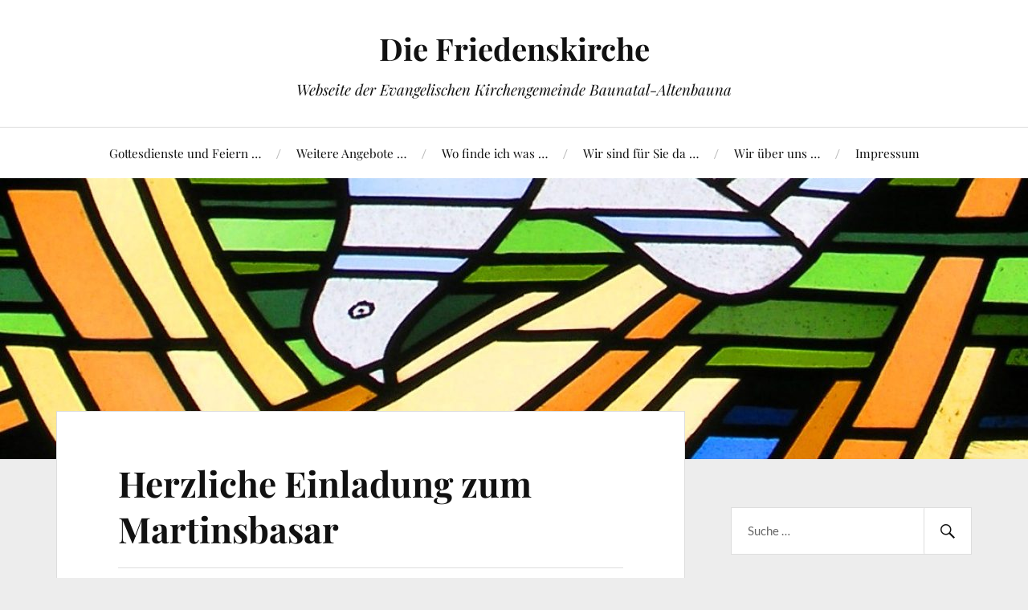

--- FILE ---
content_type: text/html; charset=UTF-8
request_url: https://kirche-altenbauna.com/herzliche-einladung-zum-martinsbasar
body_size: 12025
content:
<!DOCTYPE html>

<html class="no-js" lang="de">

	<head profile="http://gmpg.org/xfn/11">

		<meta http-equiv="Content-Type" content="text/html; charset=UTF-8" />
		<meta name="viewport" content="width=device-width, initial-scale=1.0, maximum-scale=1.0, user-scalable=no" >

		<title>Herzliche Einladung zum Martinsbasar &#8211; Die Friedenskirche</title>
<meta name='robots' content='max-image-preview:large' />
<script>document.documentElement.className = document.documentElement.className.replace("no-js","js");</script>
<link rel="alternate" type="application/rss+xml" title="Die Friedenskirche &raquo; Feed" href="https://kirche-altenbauna.com/feed" />
<link rel="alternate" type="application/rss+xml" title="Die Friedenskirche &raquo; Kommentar-Feed" href="https://kirche-altenbauna.com/comments/feed" />
<link rel="alternate" type="application/rss+xml" title="Die Friedenskirche &raquo; Herzliche Einladung zum Martinsbasar-Kommentar-Feed" href="https://kirche-altenbauna.com/herzliche-einladung-zum-martinsbasar/feed" />
<link rel="alternate" title="oEmbed (JSON)" type="application/json+oembed" href="https://kirche-altenbauna.com/wp-json/oembed/1.0/embed?url=https%3A%2F%2Fkirche-altenbauna.com%2Fherzliche-einladung-zum-martinsbasar" />
<link rel="alternate" title="oEmbed (XML)" type="text/xml+oembed" href="https://kirche-altenbauna.com/wp-json/oembed/1.0/embed?url=https%3A%2F%2Fkirche-altenbauna.com%2Fherzliche-einladung-zum-martinsbasar&#038;format=xml" />
<style id='wp-img-auto-sizes-contain-inline-css' type='text/css'>
img:is([sizes=auto i],[sizes^="auto," i]){contain-intrinsic-size:3000px 1500px}
/*# sourceURL=wp-img-auto-sizes-contain-inline-css */
</style>
<style id='wp-emoji-styles-inline-css' type='text/css'>

	img.wp-smiley, img.emoji {
		display: inline !important;
		border: none !important;
		box-shadow: none !important;
		height: 1em !important;
		width: 1em !important;
		margin: 0 0.07em !important;
		vertical-align: -0.1em !important;
		background: none !important;
		padding: 0 !important;
	}
/*# sourceURL=wp-emoji-styles-inline-css */
</style>
<style id='wp-block-library-inline-css' type='text/css'>
:root{--wp-block-synced-color:#7a00df;--wp-block-synced-color--rgb:122,0,223;--wp-bound-block-color:var(--wp-block-synced-color);--wp-editor-canvas-background:#ddd;--wp-admin-theme-color:#007cba;--wp-admin-theme-color--rgb:0,124,186;--wp-admin-theme-color-darker-10:#006ba1;--wp-admin-theme-color-darker-10--rgb:0,107,160.5;--wp-admin-theme-color-darker-20:#005a87;--wp-admin-theme-color-darker-20--rgb:0,90,135;--wp-admin-border-width-focus:2px}@media (min-resolution:192dpi){:root{--wp-admin-border-width-focus:1.5px}}.wp-element-button{cursor:pointer}:root .has-very-light-gray-background-color{background-color:#eee}:root .has-very-dark-gray-background-color{background-color:#313131}:root .has-very-light-gray-color{color:#eee}:root .has-very-dark-gray-color{color:#313131}:root .has-vivid-green-cyan-to-vivid-cyan-blue-gradient-background{background:linear-gradient(135deg,#00d084,#0693e3)}:root .has-purple-crush-gradient-background{background:linear-gradient(135deg,#34e2e4,#4721fb 50%,#ab1dfe)}:root .has-hazy-dawn-gradient-background{background:linear-gradient(135deg,#faaca8,#dad0ec)}:root .has-subdued-olive-gradient-background{background:linear-gradient(135deg,#fafae1,#67a671)}:root .has-atomic-cream-gradient-background{background:linear-gradient(135deg,#fdd79a,#004a59)}:root .has-nightshade-gradient-background{background:linear-gradient(135deg,#330968,#31cdcf)}:root .has-midnight-gradient-background{background:linear-gradient(135deg,#020381,#2874fc)}:root{--wp--preset--font-size--normal:16px;--wp--preset--font-size--huge:42px}.has-regular-font-size{font-size:1em}.has-larger-font-size{font-size:2.625em}.has-normal-font-size{font-size:var(--wp--preset--font-size--normal)}.has-huge-font-size{font-size:var(--wp--preset--font-size--huge)}.has-text-align-center{text-align:center}.has-text-align-left{text-align:left}.has-text-align-right{text-align:right}.has-fit-text{white-space:nowrap!important}#end-resizable-editor-section{display:none}.aligncenter{clear:both}.items-justified-left{justify-content:flex-start}.items-justified-center{justify-content:center}.items-justified-right{justify-content:flex-end}.items-justified-space-between{justify-content:space-between}.screen-reader-text{border:0;clip-path:inset(50%);height:1px;margin:-1px;overflow:hidden;padding:0;position:absolute;width:1px;word-wrap:normal!important}.screen-reader-text:focus{background-color:#ddd;clip-path:none;color:#444;display:block;font-size:1em;height:auto;left:5px;line-height:normal;padding:15px 23px 14px;text-decoration:none;top:5px;width:auto;z-index:100000}html :where(.has-border-color){border-style:solid}html :where([style*=border-top-color]){border-top-style:solid}html :where([style*=border-right-color]){border-right-style:solid}html :where([style*=border-bottom-color]){border-bottom-style:solid}html :where([style*=border-left-color]){border-left-style:solid}html :where([style*=border-width]){border-style:solid}html :where([style*=border-top-width]){border-top-style:solid}html :where([style*=border-right-width]){border-right-style:solid}html :where([style*=border-bottom-width]){border-bottom-style:solid}html :where([style*=border-left-width]){border-left-style:solid}html :where(img[class*=wp-image-]){height:auto;max-width:100%}:where(figure){margin:0 0 1em}html :where(.is-position-sticky){--wp-admin--admin-bar--position-offset:var(--wp-admin--admin-bar--height,0px)}@media screen and (max-width:600px){html :where(.is-position-sticky){--wp-admin--admin-bar--position-offset:0px}}

/*# sourceURL=wp-block-library-inline-css */
</style><style id='wp-block-image-inline-css' type='text/css'>
.wp-block-image>a,.wp-block-image>figure>a{display:inline-block}.wp-block-image img{box-sizing:border-box;height:auto;max-width:100%;vertical-align:bottom}@media not (prefers-reduced-motion){.wp-block-image img.hide{visibility:hidden}.wp-block-image img.show{animation:show-content-image .4s}}.wp-block-image[style*=border-radius] img,.wp-block-image[style*=border-radius]>a{border-radius:inherit}.wp-block-image.has-custom-border img{box-sizing:border-box}.wp-block-image.aligncenter{text-align:center}.wp-block-image.alignfull>a,.wp-block-image.alignwide>a{width:100%}.wp-block-image.alignfull img,.wp-block-image.alignwide img{height:auto;width:100%}.wp-block-image .aligncenter,.wp-block-image .alignleft,.wp-block-image .alignright,.wp-block-image.aligncenter,.wp-block-image.alignleft,.wp-block-image.alignright{display:table}.wp-block-image .aligncenter>figcaption,.wp-block-image .alignleft>figcaption,.wp-block-image .alignright>figcaption,.wp-block-image.aligncenter>figcaption,.wp-block-image.alignleft>figcaption,.wp-block-image.alignright>figcaption{caption-side:bottom;display:table-caption}.wp-block-image .alignleft{float:left;margin:.5em 1em .5em 0}.wp-block-image .alignright{float:right;margin:.5em 0 .5em 1em}.wp-block-image .aligncenter{margin-left:auto;margin-right:auto}.wp-block-image :where(figcaption){margin-bottom:1em;margin-top:.5em}.wp-block-image.is-style-circle-mask img{border-radius:9999px}@supports ((-webkit-mask-image:none) or (mask-image:none)) or (-webkit-mask-image:none){.wp-block-image.is-style-circle-mask img{border-radius:0;-webkit-mask-image:url('data:image/svg+xml;utf8,<svg viewBox="0 0 100 100" xmlns="http://www.w3.org/2000/svg"><circle cx="50" cy="50" r="50"/></svg>');mask-image:url('data:image/svg+xml;utf8,<svg viewBox="0 0 100 100" xmlns="http://www.w3.org/2000/svg"><circle cx="50" cy="50" r="50"/></svg>');mask-mode:alpha;-webkit-mask-position:center;mask-position:center;-webkit-mask-repeat:no-repeat;mask-repeat:no-repeat;-webkit-mask-size:contain;mask-size:contain}}:root :where(.wp-block-image.is-style-rounded img,.wp-block-image .is-style-rounded img){border-radius:9999px}.wp-block-image figure{margin:0}.wp-lightbox-container{display:flex;flex-direction:column;position:relative}.wp-lightbox-container img{cursor:zoom-in}.wp-lightbox-container img:hover+button{opacity:1}.wp-lightbox-container button{align-items:center;backdrop-filter:blur(16px) saturate(180%);background-color:#5a5a5a40;border:none;border-radius:4px;cursor:zoom-in;display:flex;height:20px;justify-content:center;opacity:0;padding:0;position:absolute;right:16px;text-align:center;top:16px;width:20px;z-index:100}@media not (prefers-reduced-motion){.wp-lightbox-container button{transition:opacity .2s ease}}.wp-lightbox-container button:focus-visible{outline:3px auto #5a5a5a40;outline:3px auto -webkit-focus-ring-color;outline-offset:3px}.wp-lightbox-container button:hover{cursor:pointer;opacity:1}.wp-lightbox-container button:focus{opacity:1}.wp-lightbox-container button:focus,.wp-lightbox-container button:hover,.wp-lightbox-container button:not(:hover):not(:active):not(.has-background){background-color:#5a5a5a40;border:none}.wp-lightbox-overlay{box-sizing:border-box;cursor:zoom-out;height:100vh;left:0;overflow:hidden;position:fixed;top:0;visibility:hidden;width:100%;z-index:100000}.wp-lightbox-overlay .close-button{align-items:center;cursor:pointer;display:flex;justify-content:center;min-height:40px;min-width:40px;padding:0;position:absolute;right:calc(env(safe-area-inset-right) + 16px);top:calc(env(safe-area-inset-top) + 16px);z-index:5000000}.wp-lightbox-overlay .close-button:focus,.wp-lightbox-overlay .close-button:hover,.wp-lightbox-overlay .close-button:not(:hover):not(:active):not(.has-background){background:none;border:none}.wp-lightbox-overlay .lightbox-image-container{height:var(--wp--lightbox-container-height);left:50%;overflow:hidden;position:absolute;top:50%;transform:translate(-50%,-50%);transform-origin:top left;width:var(--wp--lightbox-container-width);z-index:9999999999}.wp-lightbox-overlay .wp-block-image{align-items:center;box-sizing:border-box;display:flex;height:100%;justify-content:center;margin:0;position:relative;transform-origin:0 0;width:100%;z-index:3000000}.wp-lightbox-overlay .wp-block-image img{height:var(--wp--lightbox-image-height);min-height:var(--wp--lightbox-image-height);min-width:var(--wp--lightbox-image-width);width:var(--wp--lightbox-image-width)}.wp-lightbox-overlay .wp-block-image figcaption{display:none}.wp-lightbox-overlay button{background:none;border:none}.wp-lightbox-overlay .scrim{background-color:#fff;height:100%;opacity:.9;position:absolute;width:100%;z-index:2000000}.wp-lightbox-overlay.active{visibility:visible}@media not (prefers-reduced-motion){.wp-lightbox-overlay.active{animation:turn-on-visibility .25s both}.wp-lightbox-overlay.active img{animation:turn-on-visibility .35s both}.wp-lightbox-overlay.show-closing-animation:not(.active){animation:turn-off-visibility .35s both}.wp-lightbox-overlay.show-closing-animation:not(.active) img{animation:turn-off-visibility .25s both}.wp-lightbox-overlay.zoom.active{animation:none;opacity:1;visibility:visible}.wp-lightbox-overlay.zoom.active .lightbox-image-container{animation:lightbox-zoom-in .4s}.wp-lightbox-overlay.zoom.active .lightbox-image-container img{animation:none}.wp-lightbox-overlay.zoom.active .scrim{animation:turn-on-visibility .4s forwards}.wp-lightbox-overlay.zoom.show-closing-animation:not(.active){animation:none}.wp-lightbox-overlay.zoom.show-closing-animation:not(.active) .lightbox-image-container{animation:lightbox-zoom-out .4s}.wp-lightbox-overlay.zoom.show-closing-animation:not(.active) .lightbox-image-container img{animation:none}.wp-lightbox-overlay.zoom.show-closing-animation:not(.active) .scrim{animation:turn-off-visibility .4s forwards}}@keyframes show-content-image{0%{visibility:hidden}99%{visibility:hidden}to{visibility:visible}}@keyframes turn-on-visibility{0%{opacity:0}to{opacity:1}}@keyframes turn-off-visibility{0%{opacity:1;visibility:visible}99%{opacity:0;visibility:visible}to{opacity:0;visibility:hidden}}@keyframes lightbox-zoom-in{0%{transform:translate(calc((-100vw + var(--wp--lightbox-scrollbar-width))/2 + var(--wp--lightbox-initial-left-position)),calc(-50vh + var(--wp--lightbox-initial-top-position))) scale(var(--wp--lightbox-scale))}to{transform:translate(-50%,-50%) scale(1)}}@keyframes lightbox-zoom-out{0%{transform:translate(-50%,-50%) scale(1);visibility:visible}99%{visibility:visible}to{transform:translate(calc((-100vw + var(--wp--lightbox-scrollbar-width))/2 + var(--wp--lightbox-initial-left-position)),calc(-50vh + var(--wp--lightbox-initial-top-position))) scale(var(--wp--lightbox-scale));visibility:hidden}}
/*# sourceURL=https://kirche-altenbauna.com/wp-includes/blocks/image/style.min.css */
</style>
<style id='global-styles-inline-css' type='text/css'>
:root{--wp--preset--aspect-ratio--square: 1;--wp--preset--aspect-ratio--4-3: 4/3;--wp--preset--aspect-ratio--3-4: 3/4;--wp--preset--aspect-ratio--3-2: 3/2;--wp--preset--aspect-ratio--2-3: 2/3;--wp--preset--aspect-ratio--16-9: 16/9;--wp--preset--aspect-ratio--9-16: 9/16;--wp--preset--color--black: #111;--wp--preset--color--cyan-bluish-gray: #abb8c3;--wp--preset--color--white: #fff;--wp--preset--color--pale-pink: #f78da7;--wp--preset--color--vivid-red: #cf2e2e;--wp--preset--color--luminous-vivid-orange: #ff6900;--wp--preset--color--luminous-vivid-amber: #fcb900;--wp--preset--color--light-green-cyan: #7bdcb5;--wp--preset--color--vivid-green-cyan: #00d084;--wp--preset--color--pale-cyan-blue: #8ed1fc;--wp--preset--color--vivid-cyan-blue: #0693e3;--wp--preset--color--vivid-purple: #9b51e0;--wp--preset--color--accent: #ca2017;--wp--preset--color--dark-gray: #333;--wp--preset--color--medium-gray: #555;--wp--preset--color--light-gray: #777;--wp--preset--gradient--vivid-cyan-blue-to-vivid-purple: linear-gradient(135deg,rgb(6,147,227) 0%,rgb(155,81,224) 100%);--wp--preset--gradient--light-green-cyan-to-vivid-green-cyan: linear-gradient(135deg,rgb(122,220,180) 0%,rgb(0,208,130) 100%);--wp--preset--gradient--luminous-vivid-amber-to-luminous-vivid-orange: linear-gradient(135deg,rgb(252,185,0) 0%,rgb(255,105,0) 100%);--wp--preset--gradient--luminous-vivid-orange-to-vivid-red: linear-gradient(135deg,rgb(255,105,0) 0%,rgb(207,46,46) 100%);--wp--preset--gradient--very-light-gray-to-cyan-bluish-gray: linear-gradient(135deg,rgb(238,238,238) 0%,rgb(169,184,195) 100%);--wp--preset--gradient--cool-to-warm-spectrum: linear-gradient(135deg,rgb(74,234,220) 0%,rgb(151,120,209) 20%,rgb(207,42,186) 40%,rgb(238,44,130) 60%,rgb(251,105,98) 80%,rgb(254,248,76) 100%);--wp--preset--gradient--blush-light-purple: linear-gradient(135deg,rgb(255,206,236) 0%,rgb(152,150,240) 100%);--wp--preset--gradient--blush-bordeaux: linear-gradient(135deg,rgb(254,205,165) 0%,rgb(254,45,45) 50%,rgb(107,0,62) 100%);--wp--preset--gradient--luminous-dusk: linear-gradient(135deg,rgb(255,203,112) 0%,rgb(199,81,192) 50%,rgb(65,88,208) 100%);--wp--preset--gradient--pale-ocean: linear-gradient(135deg,rgb(255,245,203) 0%,rgb(182,227,212) 50%,rgb(51,167,181) 100%);--wp--preset--gradient--electric-grass: linear-gradient(135deg,rgb(202,248,128) 0%,rgb(113,206,126) 100%);--wp--preset--gradient--midnight: linear-gradient(135deg,rgb(2,3,129) 0%,rgb(40,116,252) 100%);--wp--preset--font-size--small: 16px;--wp--preset--font-size--medium: 20px;--wp--preset--font-size--large: 24px;--wp--preset--font-size--x-large: 42px;--wp--preset--font-size--normal: 18px;--wp--preset--font-size--larger: 27px;--wp--preset--spacing--20: 0.44rem;--wp--preset--spacing--30: 0.67rem;--wp--preset--spacing--40: 1rem;--wp--preset--spacing--50: 1.5rem;--wp--preset--spacing--60: 2.25rem;--wp--preset--spacing--70: 3.38rem;--wp--preset--spacing--80: 5.06rem;--wp--preset--shadow--natural: 6px 6px 9px rgba(0, 0, 0, 0.2);--wp--preset--shadow--deep: 12px 12px 50px rgba(0, 0, 0, 0.4);--wp--preset--shadow--sharp: 6px 6px 0px rgba(0, 0, 0, 0.2);--wp--preset--shadow--outlined: 6px 6px 0px -3px rgb(255, 255, 255), 6px 6px rgb(0, 0, 0);--wp--preset--shadow--crisp: 6px 6px 0px rgb(0, 0, 0);}:where(.is-layout-flex){gap: 0.5em;}:where(.is-layout-grid){gap: 0.5em;}body .is-layout-flex{display: flex;}.is-layout-flex{flex-wrap: wrap;align-items: center;}.is-layout-flex > :is(*, div){margin: 0;}body .is-layout-grid{display: grid;}.is-layout-grid > :is(*, div){margin: 0;}:where(.wp-block-columns.is-layout-flex){gap: 2em;}:where(.wp-block-columns.is-layout-grid){gap: 2em;}:where(.wp-block-post-template.is-layout-flex){gap: 1.25em;}:where(.wp-block-post-template.is-layout-grid){gap: 1.25em;}.has-black-color{color: var(--wp--preset--color--black) !important;}.has-cyan-bluish-gray-color{color: var(--wp--preset--color--cyan-bluish-gray) !important;}.has-white-color{color: var(--wp--preset--color--white) !important;}.has-pale-pink-color{color: var(--wp--preset--color--pale-pink) !important;}.has-vivid-red-color{color: var(--wp--preset--color--vivid-red) !important;}.has-luminous-vivid-orange-color{color: var(--wp--preset--color--luminous-vivid-orange) !important;}.has-luminous-vivid-amber-color{color: var(--wp--preset--color--luminous-vivid-amber) !important;}.has-light-green-cyan-color{color: var(--wp--preset--color--light-green-cyan) !important;}.has-vivid-green-cyan-color{color: var(--wp--preset--color--vivid-green-cyan) !important;}.has-pale-cyan-blue-color{color: var(--wp--preset--color--pale-cyan-blue) !important;}.has-vivid-cyan-blue-color{color: var(--wp--preset--color--vivid-cyan-blue) !important;}.has-vivid-purple-color{color: var(--wp--preset--color--vivid-purple) !important;}.has-black-background-color{background-color: var(--wp--preset--color--black) !important;}.has-cyan-bluish-gray-background-color{background-color: var(--wp--preset--color--cyan-bluish-gray) !important;}.has-white-background-color{background-color: var(--wp--preset--color--white) !important;}.has-pale-pink-background-color{background-color: var(--wp--preset--color--pale-pink) !important;}.has-vivid-red-background-color{background-color: var(--wp--preset--color--vivid-red) !important;}.has-luminous-vivid-orange-background-color{background-color: var(--wp--preset--color--luminous-vivid-orange) !important;}.has-luminous-vivid-amber-background-color{background-color: var(--wp--preset--color--luminous-vivid-amber) !important;}.has-light-green-cyan-background-color{background-color: var(--wp--preset--color--light-green-cyan) !important;}.has-vivid-green-cyan-background-color{background-color: var(--wp--preset--color--vivid-green-cyan) !important;}.has-pale-cyan-blue-background-color{background-color: var(--wp--preset--color--pale-cyan-blue) !important;}.has-vivid-cyan-blue-background-color{background-color: var(--wp--preset--color--vivid-cyan-blue) !important;}.has-vivid-purple-background-color{background-color: var(--wp--preset--color--vivid-purple) !important;}.has-black-border-color{border-color: var(--wp--preset--color--black) !important;}.has-cyan-bluish-gray-border-color{border-color: var(--wp--preset--color--cyan-bluish-gray) !important;}.has-white-border-color{border-color: var(--wp--preset--color--white) !important;}.has-pale-pink-border-color{border-color: var(--wp--preset--color--pale-pink) !important;}.has-vivid-red-border-color{border-color: var(--wp--preset--color--vivid-red) !important;}.has-luminous-vivid-orange-border-color{border-color: var(--wp--preset--color--luminous-vivid-orange) !important;}.has-luminous-vivid-amber-border-color{border-color: var(--wp--preset--color--luminous-vivid-amber) !important;}.has-light-green-cyan-border-color{border-color: var(--wp--preset--color--light-green-cyan) !important;}.has-vivid-green-cyan-border-color{border-color: var(--wp--preset--color--vivid-green-cyan) !important;}.has-pale-cyan-blue-border-color{border-color: var(--wp--preset--color--pale-cyan-blue) !important;}.has-vivid-cyan-blue-border-color{border-color: var(--wp--preset--color--vivid-cyan-blue) !important;}.has-vivid-purple-border-color{border-color: var(--wp--preset--color--vivid-purple) !important;}.has-vivid-cyan-blue-to-vivid-purple-gradient-background{background: var(--wp--preset--gradient--vivid-cyan-blue-to-vivid-purple) !important;}.has-light-green-cyan-to-vivid-green-cyan-gradient-background{background: var(--wp--preset--gradient--light-green-cyan-to-vivid-green-cyan) !important;}.has-luminous-vivid-amber-to-luminous-vivid-orange-gradient-background{background: var(--wp--preset--gradient--luminous-vivid-amber-to-luminous-vivid-orange) !important;}.has-luminous-vivid-orange-to-vivid-red-gradient-background{background: var(--wp--preset--gradient--luminous-vivid-orange-to-vivid-red) !important;}.has-very-light-gray-to-cyan-bluish-gray-gradient-background{background: var(--wp--preset--gradient--very-light-gray-to-cyan-bluish-gray) !important;}.has-cool-to-warm-spectrum-gradient-background{background: var(--wp--preset--gradient--cool-to-warm-spectrum) !important;}.has-blush-light-purple-gradient-background{background: var(--wp--preset--gradient--blush-light-purple) !important;}.has-blush-bordeaux-gradient-background{background: var(--wp--preset--gradient--blush-bordeaux) !important;}.has-luminous-dusk-gradient-background{background: var(--wp--preset--gradient--luminous-dusk) !important;}.has-pale-ocean-gradient-background{background: var(--wp--preset--gradient--pale-ocean) !important;}.has-electric-grass-gradient-background{background: var(--wp--preset--gradient--electric-grass) !important;}.has-midnight-gradient-background{background: var(--wp--preset--gradient--midnight) !important;}.has-small-font-size{font-size: var(--wp--preset--font-size--small) !important;}.has-medium-font-size{font-size: var(--wp--preset--font-size--medium) !important;}.has-large-font-size{font-size: var(--wp--preset--font-size--large) !important;}.has-x-large-font-size{font-size: var(--wp--preset--font-size--x-large) !important;}
/*# sourceURL=global-styles-inline-css */
</style>

<style id='classic-theme-styles-inline-css' type='text/css'>
/*! This file is auto-generated */
.wp-block-button__link{color:#fff;background-color:#32373c;border-radius:9999px;box-shadow:none;text-decoration:none;padding:calc(.667em + 2px) calc(1.333em + 2px);font-size:1.125em}.wp-block-file__button{background:#32373c;color:#fff;text-decoration:none}
/*# sourceURL=/wp-includes/css/classic-themes.min.css */
</style>
<link rel='stylesheet' id='lovecraft_googlefonts-css' href='https://kirche-altenbauna.com/wp-content/themes/lovecraft/assets/css/fonts.css?ver=6.9' type='text/css' media='all' />
<link rel='stylesheet' id='lovecraft_genericons-css' href='https://kirche-altenbauna.com/wp-content/themes/lovecraft/assets/css/genericons.min.css?ver=6.9' type='text/css' media='all' />
<link rel='stylesheet' id='lovecraft_style-css' href='https://kirche-altenbauna.com/wp-content/themes/lovecraft/style.css?ver=2.1.1' type='text/css' media='all' />
<script type="text/javascript" src="https://kirche-altenbauna.com/wp-includes/js/jquery/jquery.min.js?ver=3.7.1" id="jquery-core-js"></script>
<script type="text/javascript" src="https://kirche-altenbauna.com/wp-includes/js/jquery/jquery-migrate.min.js?ver=3.4.1" id="jquery-migrate-js"></script>
<script type="text/javascript" src="https://kirche-altenbauna.com/wp-content/themes/lovecraft/assets/js/doubletaptogo.min.js?ver=1" id="lovecraft_doubletap-js"></script>
<link rel="https://api.w.org/" href="https://kirche-altenbauna.com/wp-json/" /><link rel="alternate" title="JSON" type="application/json" href="https://kirche-altenbauna.com/wp-json/wp/v2/posts/1612" /><link rel="EditURI" type="application/rsd+xml" title="RSD" href="https://kirche-altenbauna.com/xmlrpc.php?rsd" />
<meta name="generator" content="WordPress 6.9" />
<link rel="canonical" href="https://kirche-altenbauna.com/herzliche-einladung-zum-martinsbasar" />
<link rel='shortlink' href='https://kirche-altenbauna.com/?p=1612' />
<!-- Customizer CSS --><style type="text/css">a { color:#ca2017; }.blog-title a:hover { color:#ca2017; }.main-menu li:hover > a, .main-menu li.focus > a { color:#ca2017; }.main-menu > .menu-item-has-children > a:after { border-top-color:#ca2017; }blockquote:after { color:#ca2017; }button:hover, .button:hover, .faux-button:hover, .wp-block-button__link:hover, :root .wp-block-file__button:hover, input[type="button"]:hover, input[type="reset"]:hover, input[type="submit"]:hover { background-color:#ca2017; }.is-style-outline .wp-block-button__link:hover, .wp-block-button__link.is-style-outline:hover { color:#ca2017; }:root .has-accent-color { color:#ca2017; }:root .has-accent-background-color { background-color:#ca2017; }.post-tags a:hover { background-color:#ca2017; }.post-tags a:hover:before { border-right-color:#ca2017; }.post-content .page-links a:hover { background-color:#ca2017; }.post-navigation h4 a:hover { color:#ca2017; }.comments-title-link a { color:#ca2017; }.comments .pingbacks li a:hover { color:#ca2017; }.comment-header h4 a:hover { color:#ca2017; }.bypostauthor .comment-author-icon { background-color:#ca2017; }.form-submit #submit:hover { background-color:#ca2017; }.comments-nav a:hover { color:#ca2017; }.pingbacks-title { border-bottom-color:#ca2017; }.archive-navigation a:hover { color:#ca2017; }.widget-title { border-bottom-color:#ca2017; }.widget-content .textwidget a:hover { color:#ca2017; }.widget_archive li a:hover { color:#ca2017; }.widget_categories li a:hover { color:#ca2017; }.widget_meta li a:hover { color:#ca2017; }.widget_nav_menu li a:hover { color:#ca2017; }.widget_rss .widget-content ul a.rsswidget:hover { color:#ca2017; }#wp-calendar thead th { color:#ca2017; }#wp-calendar tfoot a:hover { color:#ca2017; }.widget .tagcloud a:hover { background-color:#ca2017; }.widget .tagcloud a:hover:before { border-right-color:#ca2017; }.footer .widget .tagcloud a:hover { background-color:#ca2017; }.footer .widget .tagcloud a:hover:before { border-right-color:#ca2017; }.credits .sep { color:#ca2017; }.credits a:hover { color:#ca2017; }.nav-toggle.active .bar { background-color:#ca2017; }.search-toggle.active .genericon { color:#ca2017; }.mobile-menu .current-menu-item:before { color:#ca2017; }.mobile-menu .current_page_item:before { color:#ca2017; }</style><!--/Customizer CSS-->		<style type="text/css" id="wp-custom-css">
			BODY { background-color: #EDEDED; }


		</style>
		
	</head>

	<body class="wp-singular post-template-default single single-post postid-1612 single-format-standard wp-theme-lovecraft">

		
		<a class="skip-link button" href="#site-content">Zum Inhalt springen</a>

		<header class="header-wrapper">

			<div class="header section bg-white small-padding">

				<div class="section-inner group">

					
						<div class="blog-title">
							<a href="https://kirche-altenbauna.com" rel="home">Die Friedenskirche</a>
						</div>
					
													<h4 class="blog-tagline">Webseite der Evangelischen Kirchengemeinde Baunatal-Altenbauna</h4>
											
					
				</div><!-- .section-inner -->

			</div><!-- .header -->

			<div class="toggles group">

				<button type="button" class="nav-toggle toggle">
					<div class="bar"></div>
					<div class="bar"></div>
					<div class="bar"></div>
					<span class="screen-reader-text">Mobil-Menü umschalten</span>
				</button>

				<button type="button" class="search-toggle toggle">
					<div class="genericon genericon-search"></div>
					<span class="screen-reader-text">Suchfeld umschalten</span>
				</button>

			</div><!-- .toggles -->

		</header><!-- .header-wrapper -->

		<div class="navigation bg-white no-padding">

			<div class="section-inner group">

				<ul class="mobile-menu">

					<li class="page_item page-item-290 page_item_has_children"><a href="https://kirche-altenbauna.com/gottesdienste-und-feiern">Gottesdienste und Feiern &#8230;</a>
<ul class='children'>
	<li class="page_item page-item-272"><a href="https://kirche-altenbauna.com/gottesdienste-und-feiern/gottesdienste">Gottesdienste</a></li>
	<li class="page_item page-item-292"><a href="https://kirche-altenbauna.com/gottesdienste-und-feiern/taufen">Taufe</a></li>
	<li class="page_item page-item-302"><a href="https://kirche-altenbauna.com/gottesdienste-und-feiern/konfirmation">Konfirmation</a></li>
	<li class="page_item page-item-304"><a href="https://kirche-altenbauna.com/gottesdienste-und-feiern/hochzeit">Hochzeit</a></li>
	<li class="page_item page-item-307"><a href="https://kirche-altenbauna.com/gottesdienste-und-feiern/jubilaen">Jubiläen</a></li>
	<li class="page_item page-item-311"><a href="https://kirche-altenbauna.com/gottesdienste-und-feiern/trauerfeier-und-bestattung">Trauerfeier und Bestattung</a></li>
</ul>
</li>
<li class="page_item page-item-34 page_item_has_children"><a href="https://kirche-altenbauna.com/unsere-angebote">Weitere Angebote &#8230;</a>
<ul class='children'>
	<li class="page_item page-item-4880"><a href="https://kirche-altenbauna.com/unsere-angebote/kinderkleiderladen">&#8230; Kinderkleiderladen</a></li>
	<li class="page_item page-item-236"><a href="https://kirche-altenbauna.com/unsere-angebote/fur-kinder">&#8230; für Kinder und Familien</a></li>
	<li class="page_item page-item-246"><a href="https://kirche-altenbauna.com/unsere-angebote/fur-senioren">&#8230; für Senioren</a></li>
	<li class="page_item page-item-262"><a href="https://kirche-altenbauna.com/unsere-angebote/hilfe-rat-und-geselligkeit">&#8230; Hilfe, Rat und Geselligkeit</a></li>
	<li class="page_item page-item-252"><a href="https://kirche-altenbauna.com/unsere-angebote/fur-sport-musik-und-tanzbegeisterte">&#8230; für Musikbegeisterte</a></li>
</ul>
</li>
<li class="page_item page-item-73 page_item_has_children"><a href="https://kirche-altenbauna.com/orte-2">Wo finde ich was &#8230;</a>
<ul class='children'>
	<li class="page_item page-item-1735"><a href="https://kirche-altenbauna.com/orte-2/friedenskirche">Friedenskirche</a></li>
	<li class="page_item page-item-114"><a href="https://kirche-altenbauna.com/orte-2/evangelisches-kirchenzentrum">Markt 5 &#8211; Haus der Begegnung</a></li>
	<li class="page_item page-item-161"><a href="https://kirche-altenbauna.com/orte-2/gemeindeburo">Gemeindebüro</a></li>
</ul>
</li>
<li class="page_item page-item-797 page_item_has_children"><a href="https://kirche-altenbauna.com/wir-sind-fur-sie-da">Wir sind für Sie da &#8230;</a>
<ul class='children'>
	<li class="page_item page-item-21"><a href="https://kirche-altenbauna.com/wir-sind-fur-sie-da/pfarrer">Mitarbeitende</a></li>
	<li class="page_item page-item-28"><a href="https://kirche-altenbauna.com/wir-sind-fur-sie-da/pfarrbezirke">Gemeindebezirke</a></li>
</ul>
</li>
<li class="page_item page-item-778 page_item_has_children"><a href="https://kirche-altenbauna.com/wir-uber-uns">Wir über uns &#8230;</a>
<ul class='children'>
	<li class="page_item page-item-913"><a href="https://kirche-altenbauna.com/wir-uber-uns/spendenaktion-kirchendach">Förderkreis Friedenskirche</a></li>
	<li class="page_item page-item-782"><a href="https://kirche-altenbauna.com/wir-uber-uns/spiegelbild">Gemeindezeitung &#8222;Spiegelbild&#8220;</a></li>
	<li class="page_item page-item-1008"><a href="https://kirche-altenbauna.com/wir-uber-uns/links">Links</a></li>
</ul>
</li>
<li class="page_item page-item-5"><a href="https://kirche-altenbauna.com/impressum">Impressum</a></li>

				</ul>

				<div class="mobile-search">
					
<form method="get" class="search-form" id="search-form-695b01d6d7818" action="https://kirche-altenbauna.com/">
	<input type="search" class="search-field" placeholder="Suche …" name="s" id="s-695b01d6d7819" />
	<button type="submit" class="search-button"><div class="genericon genericon-search"></div><span class="screen-reader-text">Suchen</span></button>
</form>
				</div><!-- .mobile-search -->

				<ul class="main-menu">

					<li class="page_item page-item-290 page_item_has_children"><a href="https://kirche-altenbauna.com/gottesdienste-und-feiern">Gottesdienste und Feiern &#8230;</a>
<ul class='children'>
	<li class="page_item page-item-272"><a href="https://kirche-altenbauna.com/gottesdienste-und-feiern/gottesdienste">Gottesdienste</a></li>
	<li class="page_item page-item-292"><a href="https://kirche-altenbauna.com/gottesdienste-und-feiern/taufen">Taufe</a></li>
	<li class="page_item page-item-302"><a href="https://kirche-altenbauna.com/gottesdienste-und-feiern/konfirmation">Konfirmation</a></li>
	<li class="page_item page-item-304"><a href="https://kirche-altenbauna.com/gottesdienste-und-feiern/hochzeit">Hochzeit</a></li>
	<li class="page_item page-item-307"><a href="https://kirche-altenbauna.com/gottesdienste-und-feiern/jubilaen">Jubiläen</a></li>
	<li class="page_item page-item-311"><a href="https://kirche-altenbauna.com/gottesdienste-und-feiern/trauerfeier-und-bestattung">Trauerfeier und Bestattung</a></li>
</ul>
</li>
<li class="page_item page-item-34 page_item_has_children"><a href="https://kirche-altenbauna.com/unsere-angebote">Weitere Angebote &#8230;</a>
<ul class='children'>
	<li class="page_item page-item-4880"><a href="https://kirche-altenbauna.com/unsere-angebote/kinderkleiderladen">&#8230; Kinderkleiderladen</a></li>
	<li class="page_item page-item-236"><a href="https://kirche-altenbauna.com/unsere-angebote/fur-kinder">&#8230; für Kinder und Familien</a></li>
	<li class="page_item page-item-246"><a href="https://kirche-altenbauna.com/unsere-angebote/fur-senioren">&#8230; für Senioren</a></li>
	<li class="page_item page-item-262"><a href="https://kirche-altenbauna.com/unsere-angebote/hilfe-rat-und-geselligkeit">&#8230; Hilfe, Rat und Geselligkeit</a></li>
	<li class="page_item page-item-252"><a href="https://kirche-altenbauna.com/unsere-angebote/fur-sport-musik-und-tanzbegeisterte">&#8230; für Musikbegeisterte</a></li>
</ul>
</li>
<li class="page_item page-item-73 page_item_has_children"><a href="https://kirche-altenbauna.com/orte-2">Wo finde ich was &#8230;</a>
<ul class='children'>
	<li class="page_item page-item-1735"><a href="https://kirche-altenbauna.com/orte-2/friedenskirche">Friedenskirche</a></li>
	<li class="page_item page-item-114"><a href="https://kirche-altenbauna.com/orte-2/evangelisches-kirchenzentrum">Markt 5 &#8211; Haus der Begegnung</a></li>
	<li class="page_item page-item-161"><a href="https://kirche-altenbauna.com/orte-2/gemeindeburo">Gemeindebüro</a></li>
</ul>
</li>
<li class="page_item page-item-797 page_item_has_children"><a href="https://kirche-altenbauna.com/wir-sind-fur-sie-da">Wir sind für Sie da &#8230;</a>
<ul class='children'>
	<li class="page_item page-item-21"><a href="https://kirche-altenbauna.com/wir-sind-fur-sie-da/pfarrer">Mitarbeitende</a></li>
	<li class="page_item page-item-28"><a href="https://kirche-altenbauna.com/wir-sind-fur-sie-da/pfarrbezirke">Gemeindebezirke</a></li>
</ul>
</li>
<li class="page_item page-item-778 page_item_has_children"><a href="https://kirche-altenbauna.com/wir-uber-uns">Wir über uns &#8230;</a>
<ul class='children'>
	<li class="page_item page-item-913"><a href="https://kirche-altenbauna.com/wir-uber-uns/spendenaktion-kirchendach">Förderkreis Friedenskirche</a></li>
	<li class="page_item page-item-782"><a href="https://kirche-altenbauna.com/wir-uber-uns/spiegelbild">Gemeindezeitung &#8222;Spiegelbild&#8220;</a></li>
	<li class="page_item page-item-1008"><a href="https://kirche-altenbauna.com/wir-uber-uns/links">Links</a></li>
</ul>
</li>
<li class="page_item page-item-5"><a href="https://kirche-altenbauna.com/impressum">Impressum</a></li>

				</ul><!-- .main-menu -->

			</div><!-- .section-inner -->

		</div><!-- .navigation -->

		
			<figure class="header-image bg-image" style="background-image: url( https://kirche-altenbauna.com/wp-content/uploads/2018/04/cropped-Titelbild-Taube.jpg );">
				<img src="https://kirche-altenbauna.com/wp-content/uploads/2018/04/cropped-Titelbild-Taube.jpg" />
			</figure>

		
		<main id="site-content">
<div class="wrapper section">

	<div class="section-inner group">

		<div class="content">

			
					<article id="post-1612" class="post single post-1612 type-post status-publish format-standard hentry category-allgemein">

						<div class="post-inner">

							<div class="post-header">

								<h1 class="post-title"><a href="https://kirche-altenbauna.com/herzliche-einladung-zum-martinsbasar">Herzliche Einladung zum Martinsbasar</a></h1>

										
		<div class="post-meta">

			<p class="post-author"><span>von </span><a href="https://kirche-altenbauna.com/author/muth" title="Beiträge von Dirk Muth" rel="author">Dirk Muth</a></p>

			<p class="post-date"><span>am </span><a href="https://kirche-altenbauna.com/herzliche-einladung-zum-martinsbasar">30. Oktober 2012</a></p>

							<p class="post-categories"><span>in </span><a href="https://kirche-altenbauna.com/category/allgemein" rel="category tag">Allgemein</a></p>
			
			
		</div><!-- .post-meta -->

		
							</div><!-- .post-header -->

							
								<div class="post-content entry-content">

									<p><a href="http://kirche-altenbauna.de/wp-content/uploads/2012/10/Plakat-2012.jpg"><img fetchpriority="high" decoding="async" class="alignnone size-large wp-image-1613" title="Plakat 2012" src="http://kirche-altenbauna.de/wp-content/uploads/2012/10/Plakat-2012-1024x723.jpg" alt="" width="600" height="423" /></a></p>

								</div><!-- .post-content -->

								
						</div><!-- .post-inner -->

						
								<div class="post-navigation">
									<div class="post-navigation-inner group">

																					<div class="post-nav-prev">
												<p>Zurück</p>
												<h4><a href="https://kirche-altenbauna.com/familienfreizeit-in-vohl-am-edersee">Familienfreizeit in Vöhl am Edersee</a></h4>
											</div>
																				
																					<div class="post-nav-next">
												<p>Nächster Beitrag</p>
												<h4><a href="https://kirche-altenbauna.com/5000-brote-konfis-backen-brot-fur-die-welt">5000 Brote &#8211; Konfis backen Brot für die Welt</a></h4>
											</div>
										
									</div><!-- .post-navigation-inner -->
								</div><!-- .post-navigation -->

								
					</article><!-- .post -->

					
		</div><!-- .content -->

					<aside class="sidebar">

	<div id="search-3" class="widget widget_search"><div class="widget-content">
<form method="get" class="search-form" id="search-form-695b01d6d9d5a" action="https://kirche-altenbauna.com/">
	<input type="search" class="search-field" placeholder="Suche …" name="s" id="s-695b01d6d9d5b" />
	<button type="submit" class="search-button"><div class="genericon genericon-search"></div><span class="screen-reader-text">Suchen</span></button>
</form>
</div></div><div id="media_image-8" class="widget widget_media_image"><div class="widget-content"><h3 class="widget-title">Aktuelle Ausgabe:</h3><a href="https://kirche-altenbauna.com/wp-content/uploads/2025/12/Evangelisch-in-Baunatal-Nr.-13-2025-geschwaerzt.pdf" target="_blank"><img width="606" height="853" src="https://kirche-altenbauna.com/wp-content/uploads/2025/12/Evangelisch-in-Baunatal-Nr.-13-2025.jpg" class="image wp-image-5245  attachment-full size-full" alt="" style="max-width: 100%; height: auto;" title="Aktuelle Ausgabe:" decoding="async" loading="lazy" srcset="https://kirche-altenbauna.com/wp-content/uploads/2025/12/Evangelisch-in-Baunatal-Nr.-13-2025.jpg 606w, https://kirche-altenbauna.com/wp-content/uploads/2025/12/Evangelisch-in-Baunatal-Nr.-13-2025-213x300.jpg 213w" sizes="auto, (max-width: 606px) 100vw, 606px" /></a></div></div><div id="block-20" class="widget widget_block widget_media_image"><div class="widget-content">
<figure class="wp-block-image"><a href="https://kirche-altenbauna.com/wp-content/uploads/2025/12/Gottesdienste-im-Januar-2026.pdf" target="_blank" rel=" noreferrer noopener"><img loading="lazy" decoding="async" width="724" height="1024" src="https://kirche-altenbauna.com/wp-content/uploads/2024/06/Gottesdienste-Friedenskirche-10-Uhr-724x1024.jpg" alt="" class="wp-image-4937" srcset="https://kirche-altenbauna.com/wp-content/uploads/2024/06/Gottesdienste-Friedenskirche-10-Uhr-724x1024.jpg 724w, https://kirche-altenbauna.com/wp-content/uploads/2024/06/Gottesdienste-Friedenskirche-10-Uhr-212x300.jpg 212w, https://kirche-altenbauna.com/wp-content/uploads/2024/06/Gottesdienste-Friedenskirche-10-Uhr-768x1086.jpg 768w, https://kirche-altenbauna.com/wp-content/uploads/2024/06/Gottesdienste-Friedenskirche-10-Uhr-1086x1536.jpg 1086w, https://kirche-altenbauna.com/wp-content/uploads/2024/06/Gottesdienste-Friedenskirche-10-Uhr-1448x2048.jpg 1448w, https://kirche-altenbauna.com/wp-content/uploads/2024/06/Gottesdienste-Friedenskirche-10-Uhr-900x1273.jpg 900w, https://kirche-altenbauna.com/wp-content/uploads/2024/06/Gottesdienste-Friedenskirche-10-Uhr-1280x1811.jpg 1280w, https://kirche-altenbauna.com/wp-content/uploads/2024/06/Gottesdienste-Friedenskirche-10-Uhr-scaled.jpg 1810w" sizes="auto, (max-width: 724px) 100vw, 724px" /></a></figure>
</div></div><div id="block-23" class="widget widget_block widget_media_image"><div class="widget-content">
<figure class="wp-block-image size-large"><a href="https://kirche-altenbauna.com/wp-content/uploads/2025/11/Mittagstisch-Dezember-2025.jpg"><img decoding="async" src="https://kirche-altenbauna.com/wp-content/uploads/2025/12/Mittagstisch-Januar-2026.jpg" alt=""/></a></figure>
</div></div><div id="media_image-7" class="widget widget_media_image"><div class="widget-content"><a href="https://www.evangelisch.de/taufbegleiter" target="_blank"><img width="300" height="233" src="https://kirche-altenbauna.com/wp-content/uploads/2020/07/taufbegleiter_ev_de_464x361px-300x233.jpg" class="image wp-image-4124  attachment-medium size-medium" alt="" style="max-width: 100%; height: auto;" decoding="async" loading="lazy" srcset="https://kirche-altenbauna.com/wp-content/uploads/2020/07/taufbegleiter_ev_de_464x361px-300x233.jpg 300w, https://kirche-altenbauna.com/wp-content/uploads/2020/07/taufbegleiter_ev_de_464x361px.jpg 464w" sizes="auto, (max-width: 300px) 100vw, 300px" /></a></div></div><div id="block-2" class="widget widget_block widget_media_image"><div class="widget-content">
<figure class="wp-block-image size-full"><a href="https://www.brot-fuer-die-welt.de/spenden/jetzt-helfen/spenden.php?wf=2&amp;t1=10&amp;s=25&amp;pi=BWOYYAK-01.03&amp;sc=1&amp;utm_campaign=bfdw-print%20%7C%20weihnachten%20%7C%20themen%20%7C%20spenden%20%7C%202021&amp;utm_medium=link&amp;utm_source=print" target="_blank"><img loading="lazy" decoding="async" width="320" height="320" src="https://kirche-altenbauna.com/wp-content/uploads/2020/12/fileadmin_mediapool_downloads_gemeinde_kollekten2020_spendenbutton_320x320.jpg" alt="" class="wp-image-4235" srcset="https://kirche-altenbauna.com/wp-content/uploads/2020/12/fileadmin_mediapool_downloads_gemeinde_kollekten2020_spendenbutton_320x320.jpg 320w, https://kirche-altenbauna.com/wp-content/uploads/2020/12/fileadmin_mediapool_downloads_gemeinde_kollekten2020_spendenbutton_320x320-300x300.jpg 300w, https://kirche-altenbauna.com/wp-content/uploads/2020/12/fileadmin_mediapool_downloads_gemeinde_kollekten2020_spendenbutton_320x320-150x150.jpg 150w, https://kirche-altenbauna.com/wp-content/uploads/2020/12/fileadmin_mediapool_downloads_gemeinde_kollekten2020_spendenbutton_320x320-88x88.jpg 88w" sizes="auto, (max-width: 320px) 100vw, 320px" /></a></figure>
</div></div>
</aside><!-- .sidebar -->
		
	</div><!-- .section-inner -->

</div><!-- .wrapper -->

		</main><!-- #site-content -->

		
			<footer class="footer section big-padding bg-white">
				<div class="section-inner group">

											<div class="widgets"><div id="text-4" class="widget widget_text"><div class="widget-content"><h3 class="widget-title">Gemeindebüro</h3>			<div class="textwidget"><p>im Markt 5 &#8211; Haus der Begegnung</p>
<p>Marktplatz 5</p>
<p>34225 Baunatal-Altenbauna</p>
<p>Tel. 0561/4915417</p>
<p><a href="mailto:gemeindebuero.altenbauna@ekkw.de">gemeindebuero.altenbauna@ekkw.de</a></p>
</div>
		</div></div></div>
										
											<div class="widgets"><div id="text-5" class="widget widget_text"><div class="widget-content"><h3 class="widget-title">Pfarramt</h3>			<div class="textwidget"><p>Pfarrer Dirk Muth</p>
<p>Unter den Eichen 6 a</p>
<p>34225 Baunatal-Altenbauna</p>
<p>Tel. 0561/492744</p>
<p><a href="mailto:pfarramt2.altenbauna@ekkw.de">pfarramt2.altenbauna@ekkw.de</a></p>
<p>&nbsp;</p>
</div>
		</div></div></div>
					
											<div class="widgets"><div id="text-8" class="widget widget_text"><div class="widget-content"><h3 class="widget-title">Die Friedenskirche</h3>			<div class="textwidget"><p>Friedenskirche</p>
<p>Bingeweg 2</p>
<p>34225 Baunatal-Altenbauna</p>
</div>
		</div></div></div>
					
				</div><!-- .section-inner -->
			</footer><!-- .footer.section -->

		
		<div class="credits section bg-dark">

			<div class="credits-inner section-inner">

				<p class="powered-by">Präsentiert von <a href="https://www.wordpress.org">WordPress</a> <span class="sep">&amp;</span> <span class="theme-by">Theme erstellt von <a href="https://andersnoren.se">Anders Nor&eacute;n</a></span></p>

			</div><!-- .section-inner -->

		</div><!-- .credits.section -->

		<script type="speculationrules">
{"prefetch":[{"source":"document","where":{"and":[{"href_matches":"/*"},{"not":{"href_matches":["/wp-*.php","/wp-admin/*","/wp-content/uploads/*","/wp-content/*","/wp-content/plugins/*","/wp-content/themes/lovecraft/*","/*\\?(.+)"]}},{"not":{"selector_matches":"a[rel~=\"nofollow\"]"}},{"not":{"selector_matches":".no-prefetch, .no-prefetch a"}}]},"eagerness":"conservative"}]}
</script>
<script type="text/javascript" src="https://kirche-altenbauna.com/wp-content/themes/lovecraft/assets/js/global.js?ver=2.1.1" id="lovecraft_global-js"></script>
<script id="wp-emoji-settings" type="application/json">
{"baseUrl":"https://s.w.org/images/core/emoji/17.0.2/72x72/","ext":".png","svgUrl":"https://s.w.org/images/core/emoji/17.0.2/svg/","svgExt":".svg","source":{"concatemoji":"https://kirche-altenbauna.com/wp-includes/js/wp-emoji-release.min.js?ver=6.9"}}
</script>
<script type="module">
/* <![CDATA[ */
/*! This file is auto-generated */
const a=JSON.parse(document.getElementById("wp-emoji-settings").textContent),o=(window._wpemojiSettings=a,"wpEmojiSettingsSupports"),s=["flag","emoji"];function i(e){try{var t={supportTests:e,timestamp:(new Date).valueOf()};sessionStorage.setItem(o,JSON.stringify(t))}catch(e){}}function c(e,t,n){e.clearRect(0,0,e.canvas.width,e.canvas.height),e.fillText(t,0,0);t=new Uint32Array(e.getImageData(0,0,e.canvas.width,e.canvas.height).data);e.clearRect(0,0,e.canvas.width,e.canvas.height),e.fillText(n,0,0);const a=new Uint32Array(e.getImageData(0,0,e.canvas.width,e.canvas.height).data);return t.every((e,t)=>e===a[t])}function p(e,t){e.clearRect(0,0,e.canvas.width,e.canvas.height),e.fillText(t,0,0);var n=e.getImageData(16,16,1,1);for(let e=0;e<n.data.length;e++)if(0!==n.data[e])return!1;return!0}function u(e,t,n,a){switch(t){case"flag":return n(e,"\ud83c\udff3\ufe0f\u200d\u26a7\ufe0f","\ud83c\udff3\ufe0f\u200b\u26a7\ufe0f")?!1:!n(e,"\ud83c\udde8\ud83c\uddf6","\ud83c\udde8\u200b\ud83c\uddf6")&&!n(e,"\ud83c\udff4\udb40\udc67\udb40\udc62\udb40\udc65\udb40\udc6e\udb40\udc67\udb40\udc7f","\ud83c\udff4\u200b\udb40\udc67\u200b\udb40\udc62\u200b\udb40\udc65\u200b\udb40\udc6e\u200b\udb40\udc67\u200b\udb40\udc7f");case"emoji":return!a(e,"\ud83e\u1fac8")}return!1}function f(e,t,n,a){let r;const o=(r="undefined"!=typeof WorkerGlobalScope&&self instanceof WorkerGlobalScope?new OffscreenCanvas(300,150):document.createElement("canvas")).getContext("2d",{willReadFrequently:!0}),s=(o.textBaseline="top",o.font="600 32px Arial",{});return e.forEach(e=>{s[e]=t(o,e,n,a)}),s}function r(e){var t=document.createElement("script");t.src=e,t.defer=!0,document.head.appendChild(t)}a.supports={everything:!0,everythingExceptFlag:!0},new Promise(t=>{let n=function(){try{var e=JSON.parse(sessionStorage.getItem(o));if("object"==typeof e&&"number"==typeof e.timestamp&&(new Date).valueOf()<e.timestamp+604800&&"object"==typeof e.supportTests)return e.supportTests}catch(e){}return null}();if(!n){if("undefined"!=typeof Worker&&"undefined"!=typeof OffscreenCanvas&&"undefined"!=typeof URL&&URL.createObjectURL&&"undefined"!=typeof Blob)try{var e="postMessage("+f.toString()+"("+[JSON.stringify(s),u.toString(),c.toString(),p.toString()].join(",")+"));",a=new Blob([e],{type:"text/javascript"});const r=new Worker(URL.createObjectURL(a),{name:"wpTestEmojiSupports"});return void(r.onmessage=e=>{i(n=e.data),r.terminate(),t(n)})}catch(e){}i(n=f(s,u,c,p))}t(n)}).then(e=>{for(const n in e)a.supports[n]=e[n],a.supports.everything=a.supports.everything&&a.supports[n],"flag"!==n&&(a.supports.everythingExceptFlag=a.supports.everythingExceptFlag&&a.supports[n]);var t;a.supports.everythingExceptFlag=a.supports.everythingExceptFlag&&!a.supports.flag,a.supports.everything||((t=a.source||{}).concatemoji?r(t.concatemoji):t.wpemoji&&t.twemoji&&(r(t.twemoji),r(t.wpemoji)))});
//# sourceURL=https://kirche-altenbauna.com/wp-includes/js/wp-emoji-loader.min.js
/* ]]> */
</script>

	</body>
</html>
